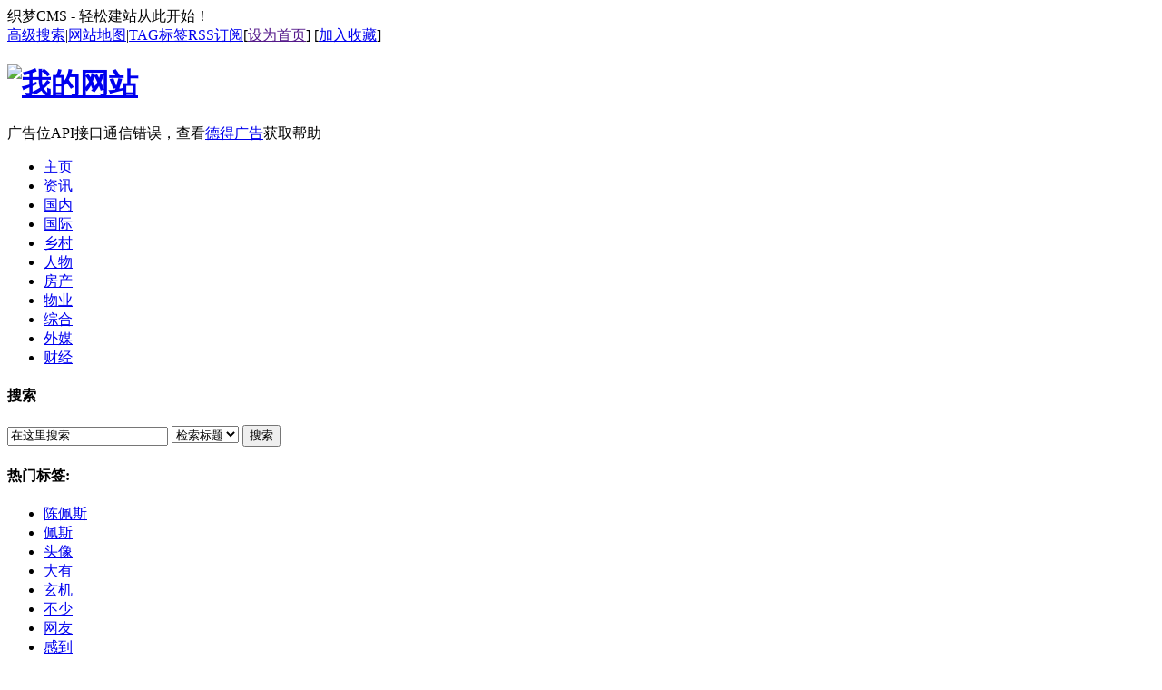

--- FILE ---
content_type: text/html
request_url: http://www.xczxzg.cn/zhuanti/
body_size: 6287
content:
<!DOCTYPE html PUBLIC "-//W3C//DTD XHTML 1.0 Transitional//EN" "http://www.w3.org/TR/xhtml1/DTD/xhtml1-transitional.dtd">
<html xmlns="http://www.w3.org/1999/xhtml">
<head>
<meta http-equiv="Content-Type" content="text/html; charset=utf-8" />
<title>专题_我的网站</title>
<meta name="keywords" content="" />
<meta name="description" content="" />
<link href="/templets/default/style/dedecms.css" rel="stylesheet" media="screen" type="text/css" />
<meta http-equiv="mobile-agent" content="format=xhtml;url=/m/list.php?tid=51">
<script type="text/javascript">if(window.location.toString().indexOf('pref=padindex') != -1){}else{if(/AppleWebKit.*Mobile/i.test(navigator.userAgent) || (/MIDP|SymbianOS|NOKIA|SAMSUNG|LG|NEC|TCL|Alcatel|BIRD|DBTEL|Dopod|PHILIPS|HAIER|LENOVO|MOT-|Nokia|SonyEricsson|SIE-|Amoi|ZTE/.test(navigator.userAgent))){if(window.location.href.indexOf("?mobile")<0){try{if(/Android|Windows Phone|webOS|iPhone|iPod|BlackBerry/i.test(navigator.userAgent)){window.location.href="/m/list.php?tid=51";}else if(/iPad/i.test(navigator.userAgent)){}else{}}catch(e){}}}}</script>
</head>
<body class="articlelist">
<div class="header_top">  
    <div class="w960 center">  
     <span id="time" class="time">织梦CMS - 轻松建站从此开始！</span>
     <div class="toplinks"><a href="/plus/heightsearch.php" target="_blank">高级搜索</a>|<a href="/data/sitemap.html" target="_blank">网站地图</a>|<a href="/tags.php">TAG标签</a><a href="/data/rssmap.html" class="rss">RSS订阅</a><span>[<a href=""onclick="this.style.behavior='url(#default#homepage)';this.setHomePage('http://www.xczxzg.cn');">设为首页</a>] [<a href="javascript:window.external.AddFavorite('http://www.xczxzg.cn','我的网站')">加入收藏</a>]</span></div>
    </div> 
</div>
<div class="header">
	<div class="top w960 center">
      <div class="title">
        <h1><a href="http://www.xczxzg.cn"><img src="/templets/default/images/logo.gif" height="54" width="216" alt="我的网站"/></a> </h1>
      </div>
      <div class="banner">广告位API接口通信错误，查看<a href="http://ssp.desdev.cn/help/apicode/" target="_blank">德得广告</a>获取帮助</div>
	</div><!-- //top -->
	<!-- //菜单 -->
	<div class="module blue mT10 wrapper w963">
  	<div class="top">
    	<!-- //如果不使用currentstyle，可以在channel标签加入 cacheid='channeltoplist' 属性提升性能 -->
    <div id="navMenu">
    	<ul>
      	<li><a href='/'><span>主页</span></a></li>
      	
      	<li><a href='/news/' ><span>资讯</span></a></li>
      	
      	<li><a href='/guonei/' ><span>国内</span></a></li>
      	
      	<li><a href='/guoji/' ><span>国际</span></a></li>
      	
      	<li><a href='/jilin/' ><span>乡村</span></a></li>
      	
      	<li><a href='/renwu/' ><span>人物</span></a></li>
      	
      	<li><a href='/fangchan/' ><span>房产</span></a></li>
      	
      	<li><a href='/wuye/' ><span>物业</span></a></li>
      	
      	<li><a href='/zonghe/' ><span>综合</span></a></li>
      	
      	<li><a href='/waimei/' ><span>外媒</span></a></li>
      	
      	<li><a href='/caijing/' ><span>财经</span></a></li>
      	
    	</ul>
    </div>	
    <div class="search">
      <form  name="formsearch" action="/plus/search.php">
        <div class="form">
          <h4>搜索</h4>
           <input type="hidden" name="kwtype" value="0" />
           <input name="q" type="text" class="search-keyword" id="search-keyword" value="在这里搜索..." onfocus="if(this.value=='在这里搜索...'){this.value='';}"  onblur="if(this.value==''){this.value='在这里搜索...';}" />
           <select name="searchtype" class="search-option" id="search-option">
               <option value="title" selected='1'>检索标题</option>
               <option value="titlekeyword">智能模糊</option>
           </select>
          <button type="submit" class="search-submit">搜索</button>
        </div>
        </form>
        <div class="tags">
          <h4>热门标签:</h4>
          <ul>
          
            <li><a href='/tags.php?/%E9%99%88%E4%BD%A9%E6%96%AF/'>陈佩斯</a></li>
          
            <li><a href='/tags.php?/%E4%BD%A9%E6%96%AF/'>佩斯</a></li>
          
            <li><a href='/tags.php?/%E5%A4%B4%E5%83%8F/'>头像</a></li>
          
            <li><a href='/tags.php?/%E5%A4%A7%E6%9C%89/'>大有</a></li>
          
            <li><a href='/tags.php?/%E7%8E%84%E6%9C%BA/'>玄机</a></li>
          
            <li><a href='/tags.php?/%E4%B8%8D%E5%B0%91/'>不少</a></li>
          
            <li><a href='/tags.php?/%E7%BD%91%E5%8F%8B/'>网友</a></li>
          
            <li><a href='/tags.php?/%E6%84%9F%E5%88%B0/'>感到</a></li>
          
            <li><a href='/tags.php?/%E9%92%A6%E4%BD%A9/'>钦佩</a></li>
          
            <li><a href='/tags.php?/%E7%BE%9E%E6%84%A7/'>羞愧</a></li>
          
          </ul>
        </div>
    </div><!-- //search -->
		</div>
	</div>
</div><!-- //header -->
<div class="banner2 w960 center">广告位API接口通信错误，查看<a href="http://ssp.desdev.cn/help/apicode/" target="_blank">德得广告</a>获取帮助</div>
<!-- /header -->
<div class="w960 center clear mt1">
 <div class="pleft">
  <div class="place"> <strong>当前位置:</strong> <a href='http://www.xczxzg.cn/'>主页</a> > <a href='/zhuanti/'>专题</a> >  </div>
  <!-- /place -->
  <div class="listbox">
   <ul class="e2">
    <li> <a href='/zhuanti/2018/0514/1359.html' class='preview'><img src='http://images.ofweek.com/Upload/News/2018-05/14/zhouxiyao/1526268198408017645.jpg'/></a>
     [<b><a href='/zhuanti/'>专题</a></b>] <a href="/zhuanti/2018/0514/1359.html" class="title"><b>AI技术广泛普及 人工智能让小编即将“下岗” 网友你怎么看?</b></a> <span class="info"> <small>日期：</small>2018-05-14 15:13:37 <small>点击：</small>127 <small>好评：</small>0 </span>
     <p class="intro"> 什么？ 人工智能 时代编辑也即将面临下岗？近年来，随着AI技术的广泛普及，海量数据对于人工智能的应用起到了关键的推动作用，一些系统在通过借鉴传统NLG和语言模型方法的基础时... </p>
    </li><li> <a href='/zhuanti/2018/0514/1340.html' class='preview'><img src='http://p0.ifengimg.com/pmop/2018/0514/E355022E58D8E7B9622DC3C657F7C310FECBBD7F_size26_w600_h414.jpeg'/></a>
     [<b><a href='/zhuanti/'>专题</a></b>] <a href="/zhuanti/2018/0514/1340.html" class="title"><b>美国移民局：留学生、访问学者及家属逾期滞留为非法 在美华人热议</b></a> <span class="info"> <small>日期：</small>2018-05-14 14:36:59 <small>点击：</small>170 <small>好评：</small>0 </span>
     <p class="intro"> 原标题：美国移民局再推新规：留学生、访问学者及家属逾期滞留为非法 美国特朗普政府5月11日公布严打逾期居留外国人的新政策。 据美国《侨报》报道，美国特朗普政府5月11日公布... </p>
    </li><li> <a href='/zhuanti/2018/0511/1321.html' class='preview'><img src='http://p0.ifengimg.com/pmop/2018/0511/BB8674777DCC48E1B3BE0CB58F3AD2322FDEDDE2_size67_w580_h330.jpeg'/></a>
     [<b><a href='/zhuanti/'>专题</a></b>] <a href="/zhuanti/2018/0511/1321.html" class="title"><b> 李嘉诚正式退休，“超人”时代落幕</b></a> <span class="info"> <small>日期：</small>2018-05-11 17:59:12 <small>点击：</small>109 <small>好评：</small>0 </span>
     <p class="intro"> 5月10日，香港超人李嘉诚正式退休的日子终于来临。而李嘉诚一手建立起来的长和系商业帝国，也将由他的长子李泽钜全权接手，李泽钜将成为长和集团新一任的主席。 根据香港媒体报... </p>
    </li><li> <a href='/zhuanti/2018/0511/1323.html' class='preview'><img src='http://paper.people.com.cn/rmrb/res/1/20180511/1525982809781_1.jpg'/></a>
     [<b><a href='/zhuanti/'>专题</a></b>] <a href="/zhuanti/2018/0511/1323.html" class="title"><b>一个产粮大县的黑土保卫战（人民眼·东北黑土地保护）</b></a> <span class="info"> <small>日期：</small>2018-05-11 17:56:46 <small>点击：</small>190 <small>好评：</small>0 </span>
     <p class="intro"> 2017年7月，梨树县一块试验田中，王贵满（右）在讲解黑土区免耕农作技术。 新华社记者 张 楠摄 耕地是粮食生产的命根子。吉林省梨树县历来是守着黑土不愁粮，耕地面积达400多万亩... </p>
    </li><li> <a href='/zhuanti/2018/0511/1322.html' class='preview'><img src='http://paper.people.com.cn/rmrb/res/1/20180511/1525981237766_1.jpg'/></a>
     [<b><a href='/zhuanti/'>专题</a></b>] <a href="/zhuanti/2018/0511/1322.html" class="title">科研不端行为已得到一定遏制，但惩防并举的长效机制仍待完善</a> <span class="info"> <small>日期：</small>2018-05-11 17:54:53 <small>点击：</small>192 <small>好评：</small>0 </span>
     <p class="intro"> 在一些地方和单位，违背学术诚信规范的现象还没有完全消失。 新华社发 诚实守信是从事科研的准则和基础，也是评价科学研究价值的前提。近年来，我国高度重视科研诚信建设，相... </p>
    </li><li> <a href='/zhuanti/2018/0511/1320.html' class='preview'><img src='http://imgtopics.gmw.cn/attachement/png/site2/20180511/94c69122e34f1c5f74484c.png'/></a>
     [<b><a href='/zhuanti/'>专题</a></b>] <a href="/zhuanti/2018/0511/1320.html" class="title"><b>纪念汶川大地震10周年 听亲历者说说这10年光阴</b></a> <span class="info"> <small>日期：</small>2018-05-11 17:50:38 <small>点击：</small>124 <small>好评：</small>0 </span>
     <p class="intro"> 转瞬已10年，从山崩地裂到新城崛起，从满目疮痍到生机盎然，10年间，劫后重生的汶川迈入崭新时代。这其中，共同富裕理念指引下的对口支援机制发挥了重要作用。我市参与援建，也... </p>
    </li><li> <a href='/zhuanti/2018/0508/1221.html' class='preview'><img src='http://p0.ifengimg.com/pmop/2018/0508/A8F58CC17776319584DB88532D6F5F80AF1B3D2A_size219_w960_h640.jpeg'/></a>
     [<b><a href='/zhuanti/'>专题</a></b>] <a href="/zhuanti/2018/0508/1221.html" class="title"> 中国大学阅读趣味榜：在什么大学，就读什么书</a> <span class="info"> <small>日期：</small>2018-05-11 11:41:00 <small>点击：</small>90 <small>好评：</small>0 </span>
     <p class="intro"> 常有已经投身职场的老前辈，拍着在校大学生的肩膀，语重心长地嘱托：抓紧时间读书吧，工作以后就没有时间啦！后者也跟着重重地点点头，然后打开了手机里的修仙小说。 大学生读... </p>
    </li><li> <a href='/zhuanti/2018/0508/1220.html' class='preview'><img src='/uploads/allimg/180508/1043004U1-0.jpg'/></a>
     [<b><a href='/zhuanti/'>专题</a></b>] <a href="/zhuanti/2018/0508/1220.html" class="title"><b>谷歌人工智能新技能 用emoji表情来寻宝</b></a> <span class="info"> <small>日期：</small>2018-05-08 11:20:19 <small>点击：</small>111 <small>好评：</small>0 </span>
     <p class="intro"> 看过《夺宝奇兵》的小伙伴，想必童年的时候都有一个寻宝梦。近日谷歌就为大家带来了一款有趣的小游戏，通过人工智能和emoji表情来了一场寻宝游戏。这款寻宝游戏是使用人工智能... </p>
    </li><li> <a href='/zhuanti/2018/0508/1223.html' class='preview'><img src='http://p0.ifengimg.com/pmop/2018/0507/F06444227EFBBB3CDF12216EFD919B7061A42216_size39_w660_h440.jpeg'/></a>
     [<b><a href='/zhuanti/'>专题</a></b>] <a href="/zhuanti/2018/0508/1223.html" class="title">宅基地改革，农村妇女怎么办？</a> <span class="info"> <small>日期：</small>2018-05-08 11:17:13 <small>点击：</small>104 <small>好评：</small>0 </span>
     <p class="intro"> ▲ 2014年11月13日，农村妇女徐井仙在浙江江山市清湖镇清三村便民服务中心。自该市11月初全面启动农村确权赋权改革工作以来，市妇联工作人员和镇村干部一起指导妇女，特别是一些... </p>
    </li><li> <a href='/zhuanti/2018/0508/1225.html' class='preview'><img src='/uploads/allimg/180508/1-1P50Q114291K.jpeg'/></a>
     [<b><a href='/zhuanti/'>专题</a></b>] <a href="/zhuanti/2018/0508/1225.html" class="title"> 试驾丨7分51秒后创造的奇迹 试驾沃尔沃S60 Polestar</a> <span class="info"> <small>日期：</small>2018-05-08 11:16:27 <small>点击：</small>82 <small>好评：</small>0 </span>
     <p class="intro"> 原标题:试驾丨7分51秒后创造的奇迹 试驾沃尔沃S60 Polestar 文/王经纬 就在两年前，沃尔沃S60 Polestar以7分51秒11的成绩创造了沃尔沃品牌车型纽博格林北环赛道最快圈速。这时很多朋友可能... </p>
    </li>
   </ul>
  </div>
  <!-- /listbox -->
  <div class="dede_pages">
   <ul class="pagelist">
    <li>首页</li>
<li class="thisclass">1</li>
<li><a href='list_51_2.html'>2</a></li>
<li><a href='list_51_2.html'>下一页</a></li>
<li><a href='list_51_2.html'>末页</a></li>
<li><select name='sldd' style='width:36px' onchange='location.href=this.options[this.selectedIndex].value;'>
<option value='list_51_1.html' selected>1</option>
<option value='list_51_2.html'>2</option>
</select></li>
<li><span class="pageinfo">共 <strong>2</strong>页<strong>12</strong>条</span></li>

   </ul>
  </div>
  <!-- /pages -->
 </div>
 <!-- /pleft -->
 <div class="pright">
  <div>
   <dl class="tbox">
    <dt><strong>栏目列表</strong></dt>
    <dd>
     <ul class="d6">
      
     </ul>
    </dd>
   </dl>
  </div>
  <div id="listRtPicAD" style="margin:10px auto">广告位API接口通信错误，查看<a href="http://ssp.desdev.cn/help/apicode/" target="_blank">德得广告</a>获取帮助</div>
  <div class="commend">
   <dl class="tbox light">
    <dt class='light'><strong>推荐内容</strong></dt>
    <dd class='light'>
     <ul class="d4">
      <li><a href="/zhuanti/2018/0514/1359.html">AI技术广泛普及 人工智能让小编即</a>
       <p>什么？ 人工智能 时代编辑也即将面临下岗？近年来，随着AI技术...</p>
      </li>
<li><a href="/zhuanti/2018/0514/1340.html">美国移民局：留学生、访问学者及</a>
       <p>原标题：美国移民局再推新规：留学生、访问学者及家属逾期滞...</p>
      </li>
<li><a href="/zhuanti/2018/0511/1321.html"> 李嘉诚正式退休，“超人”时代落</a>
       <p>5月10日，香港超人李嘉诚正式退休的日子终于来临。而李嘉诚一...</p>
      </li>
<li><a href="/zhuanti/2018/0511/1323.html">一个产粮大县的黑土保卫战（人民</a>
       <p>2017年7月，梨树县一块试验田中，王贵满（右）在讲解黑土区免...</p>
      </li>
<li><a href="/zhuanti/2018/0511/1320.html">纪念汶川大地震10周年 听亲历者说</a>
       <p>转瞬已10年，从山崩地裂到新城崛起，从满目疮痍到生机盎然，...</p>
      </li>
<li><a href="/zhuanti/2018/0508/1220.html">谷歌人工智能新技能 用emoji表情来</a>
       <p>看过《夺宝奇兵》的小伙伴，想必童年的时候都有一个寻宝梦。...</p>
      </li>

     </ul>
    </dd>
   </dl>
  </div>
  <!-- /commend -->
  <div class="hot mt1 light">
   <dl class="tbox">
    <dt class='light'><strong>热点内容</strong></dt>
    <dd class='light'>
     <ul class="c1 ico2">
      <li><a href="/zhuanti/2018/0511/1322.html">科研不端行为已得到一定</a></li>
<li><a href="/zhuanti/2018/0511/1323.html">一个产粮大县的黑土保卫</a></li>
<li><a href="/zhuanti/2018/0508/1222.html">婚恋网站背后的黑色交易</a></li>
<li><a href="/zhuanti/2018/0514/1340.html">美国移民局：留学生、访</a></li>
<li><a href="/zhuanti/2018/0514/1359.html">AI技术广泛普及 人工智能</a></li>
<li><a href="/zhuanti/2018/0511/1320.html">纪念汶川大地震10周年 听</a></li>
<li><a href="/zhuanti/2018/0508/1220.html">谷歌人工智能新技能 用</a></li>
<li><a href="/zhuanti/2018/0511/1321.html"> 李嘉诚正式退休，“超人</a></li>
<li><a href="/zhuanti/2018/0508/1223.html">宅基地改革，农村妇女怎</a></li>
<li><a href="/zhuanti/2018/0508/1221.html"> 中国大学阅读趣味榜：在</a></li>

     </ul>
    </dd>
   </dl>
  </div>
    <a href='http://2v.dedecms.com/' id='__dedeqrcode_1'>织梦二维码生成器</a>
  <script type="text/javascript">
  	var __dedeqrcode_id=1;
  	var __dedeqrcode_aid=51;
  	var __dedeqrcode_type='list';
  	var __dedeqrcode_dir='/plus';
  </script>
  <script language="javascript" type="text/javascript" src="/plus/img/qrcode.js"></script>
  <div id="listRtPicAD2" style="margin:10px auto">广告位API接口通信错误，查看<a href="http://ssp.desdev.cn/help/apicode/" target="_blank">德得广告</a>获取帮助</div>
 </div>
 <!-- /pright -->
</div>
<div id="innerfooterAD" style="margin:10px auto; width:726px">广告位API接口通信错误，查看<a href="http://ssp.desdev.cn/help/apicode/" target="_blank">德得广告</a>获取帮助</div>

<!-- //底部模板 -->
<div class="footer w960 center mt1 clear">
	<!-- 
		为了支持织梦团队的发展,请您保留织梦内容管理系统的链接信息.
		我们对支持织梦团队发展的朋友表示真心的感谢!织梦因您更精彩!
	-->
    <div class="footer_left"></div>
    <div class="footer_body">
	<p class="powered">    
		Powered by <a href="http://www.dedecms.com" title="织梦内容管理系统(DedeCms)--国内最专业的PHP网站管理系统，轻松建站的首选利器。" target="_blank"><strong>DedeCMS_V57_UTF8_SP2</strong></a> &copy; 2004-2017 <a href="http://www.desdev.cn/" target="_blank">DesDev</a> Inc.<br /><div class="copyright">Copyright &copy; 2004-2011 DEDECMS. 织梦科技 版权所有&nbsp;&nbsp;</div></p>        
<!-- /powered -->
   </div>
   <div class="footer_right"></div>
</div>
<!-- /footer -->
</body>
</html>


--- FILE ---
content_type: text/html; charset=utf-8
request_url: http://www.xczxzg.cn/plus/qrcode.php?id=51&type=list
body_size: 862
content:
<!DOCTYPE html PUBLIC "-//W3C//DTD XHTML 1.0 Transitional//EN" "http://www.w3.org/TR/xhtml1/DTD/xhtml1-transitional.dtd">
<html xmlns="http://www.w3.org/1999/xhtml">
	<head>
		<title>扫描二维码</title>
		<meta http-equiv="Content-Type" content="text/html; charset=utf-8" />
		<meta name="generator" content="DedeCMS V5.6" />
		<meta name="author" content="desdev.cn" />
		<style type="text/css">
			body{
				margin: 0;
			}
			.dede_weixin_popup {
			 padding: 10px;
			  width: 240px;
			  height: 300px;
			  background: #fff;
			  font-size: 12px;
			}.dede_weixin_popup .dede_weixin_popup_head {
			  font-size: 12px;
			  font-weight: bold;
			  text-align: left;
			  line-height: 16px;
			  height: 16px;
			  position: relative;
			  color: #000;
			}.dede_weixin_popup .dede_weixin_popup_foot {
			  font-size: 12px;
			  text-align: left;
			  line-height: 22px;
			  color: #666;
			}
		</style>
	</head>
	<body>
		<div id="dede_weixin_qrcode_dialog" class="dede_weixin_popup" style="left: 516px; top: 9606.5px; width: 240px; height: 230px;">
			<div class="dede_weixin_popup_head"><span>分享到微信朋友圈</span>
			</div>
			<div id="dede_weixin_qrcode_dialog_qr" class="dede_weixin_popup_main">
				<center>
					<a href="http://2v.dedecms.com/" target="_blank">
						<img src="/plus/qrcode.php?action=get_qrcode&type=list&id=51" width="" height="" border="0" alt="">
					</a>
				</center>
			</div>
			<div class="dede_weixin_popup_foot">打开微信，点击底部的“发现”，
				<br>使用“扫一扫”即可将网页分享至朋友圈。</div>
		</div>
	</body>

</html>